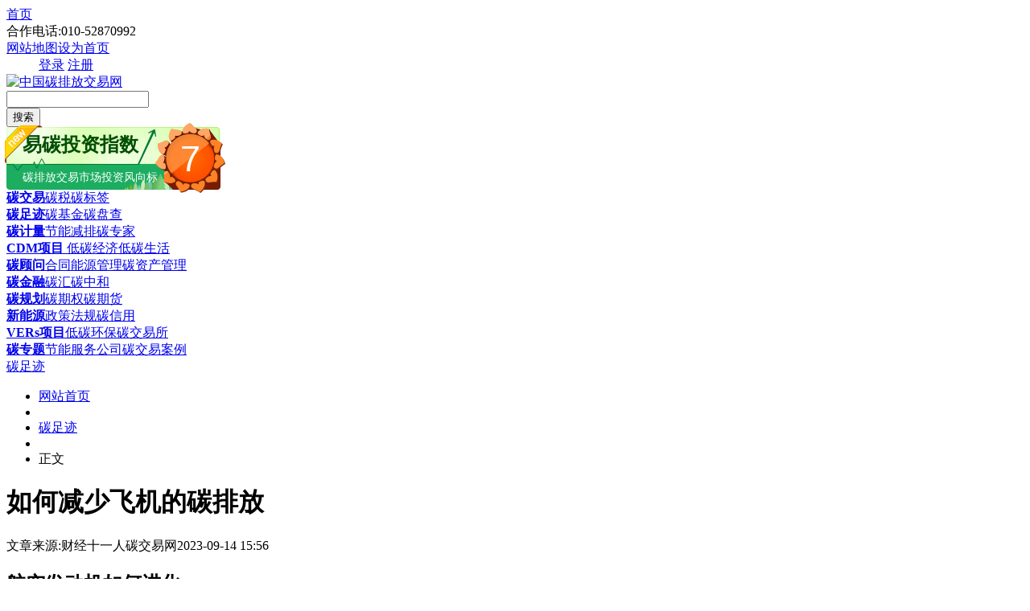

--- FILE ---
content_type: text/html
request_url: http://www.tanpaifang.com/tanzuji/2023/0914/100590_5.html
body_size: 9579
content:
<!DOCTYPE html PUBLIC "-//W3C//DTD XHTML 1.0 Transitional//EN" "http://www.w3.org/TR/xhtml1/DTD/xhtml1-transitional.dtd">
<html xmlns:wb="http://open.weibo.com/wb">
<head>
<meta http-equiv="Content-Type" content="text/html; charset=utf-8" />
<title>航空发动机如何进化_碳排放交易网——全球领先的碳市场门户中文网站</title>
<meta name="keywords" content="如何,减少,飞机,的,碳,排放,可持续发展,正在," />
<meta name="description" content="在具备可持续的航空燃料之后，还需要相应的以发动机为代表的关键设备能够支持它。 航空发动机龙头GE表示，所有GE和其合资公司生产的发动机都可以适" />
<link rel="shortcut icon" type="image/ico" href="http://www.tanpaifang.com/favicon.ico"> 
<link rel="stylesheet" href="http://www.tanpaifang.com/templets/tanpaifang/style/css/wenzhang_box.css" type="text/css"/>
<!--[if IE 6]>
<link rel="stylesheet" href="style/css/wenzhang_box.css" type="text/css"/>
<![endif]-->
<script src="http://tjs.sjs.sinajs.cn/open/api/js/wb.js" type="text/javascript" charset="utf-8"></script> 
<script language="javascript" type="text/javascript" src="http://www.tanpaifang.com/include/dedeajax2.js"></script>
<script language="javascript" type="text/javascript" src="/images/js/j.js" ></script>
<script language="javascript" type="text/javascript" src="http://www.tanpaifang.com/templets/tanpaifang/js/pic_scroll.js"></script>
<script language="javascript" type="text/javascript" src="http://www.tanpaifang.com/images/js/piao.js"></script>
<script language="javascript" type="text/javascript" src="http://www.tanpaifang.com/images/js/w_img_gg.js"></script>
<script>window.onerror=function(){return true;};</script>
<script language="javascript" type="text/javascript">
<!--
	$(function(){
		$("a[_for]").mouseover(function(){
			$(this).parents().children("a[_for]").removeClass("thisclass").parents().children("dd").hide();
			$(this).addClass("thisclass").blur();
			$("#"+$(this).attr("_for")).show();
		});
		$("a[_for=uc_member]").mouseover();
		$("a[_for=flink_1]").mouseover();
	});
	
	function CheckLogin(){
	  var taget_obj = document.getElementById('_userlogin');
	  myajax = new DedeAjax(taget_obj,false,false,'','','');
	  myajax.SendGet2("/member/ajax_loginsta.php");
	  DedeXHTTP = null;
	}
-->
</script>
</head>
<body>
<!--duilian-->
<script src='http://www.tanpaifang.com/plus/ad_js.php?aid=29' language='javascript'></script>
<!--line开始-->
<div class="mian_line">
  <div class="navline">
    <div class="mininavLeft"> <a href="/"   class="in_pt">首页</a><div class="tel">合作电话:010-52870992</div><a href="/data/sitemap.html" target="_blank"  class="maps">网站地图</a><a href="#"  class="bz" title="把碳排放交易网设为首页" onclick="this.style.behavior='url(#default#homepage)';this.setHomePage('http://www.tanpaifang.com');">设为首页</a></div>
     <dd id="uc_member" >
    <div class="mininavRight" id="_userlogin"> <a href="http://www.tanjiaoyi.com/" target="_blank"  class="login">登录</a> <a href="http://www.tanjiaoyi.com/member.php?mod=register" target="_blank"  class="zhuce">注册</a></div>
      </dd>

  </div>

</div>
<!--line结束-->
<!--logo，搜索开始-->
<div class="minihead">
   <div class="miniheadbox">
     <div class="headboxleft">
      <div class="logo"><a href="http://www.tanpaifang.com" ><img src="http://www.tanpaifang.com/images/index_images/tanpaifang_logo.gif" alt="中国碳排放交易网" /></a></div>

     </div>
     <div class="headboxright">
      <div class="soso">
        <div class="search">
        <form  name="formsearch" action="http://www.tanpaifang.com/plus/search.php">
         <div class="searchTxt"><input type="hidden" name="kwtype" value="0" />
           <input type="hidden" name="searchtype" value="titlekeyword" />
           <input name="q" type="text" id="textfield" onfocus="if (this.value==this.defaultValue) this.value='';" onblur="if (this.value=='') this.value=this.defaultValue;" value="" />
         </div>
         <div class="searchBtn">
			<button  class="da18search" type="submit" >搜索</button>
		   </div>
           </form>
        </div>
        
      </div>
     </div>
     <div class="headbox_fxb"><script src="http://zhishu.tanjiaoyi.com/fengxiangbiao/fx_biao.js" type="text/javascript" charset="utf-8"></script> </div>
   </div>
</div>
<!--logo，搜索结束-->
<!--导航开始-->
<div class="headnav">
  <div class="navbox">
    <div class="t_k"><strong><a href="/tanjiaoyi" target="_blank">碳交易</a></strong><a href="/tanshui" target="_blank">碳税</a><a href="/tanbiaoqian" target="_blank">碳标签</a></div>
    <div class="t_a"><strong><a href="/tanzuji" target="_blank">碳足迹</a></strong><a href="/tanjinrong" target="_blank">碳基金</a><a href="/tanpancha" target="_blank">碳盘查</a></div>
    <div class="t_b"><strong><a href="/tanjiliang" target="_blank">碳计量</a></strong><a href="/jienenjianpai" target="_blank">节能减排</a><a href="/tanzhuanjia" target="_blank">碳专家</a></div>
    <div class="t_c"><strong><a href="/CDMxiangmu" target="_blank">CDM项目</a></strong><a href="/ditanjingji" target="_blank"> 低碳经济</a><a href="/ditanshenghuo" target="_blank">低碳生活</a></div>
    <div class="t_d"><strong><a href="/tanguwen" target="_blank">碳顾问</a></strong><a href="/nenyuanguanli" target="_blank">合同能源管理</a><a href="/tanzichanguanli" target="_blank">碳资产管理</a></div>
    <div class="t_k"><strong><a href="/tanjinrong" target="_blank">碳金融</a></strong><a href="/tanhui" target="_blank">碳汇</a><a href="/tanzhonghe" target="_blank">碳中和</a></div>
    <div class="t_a"><strong><a href="/tanguihua" target="_blank">碳规划</a></strong><a href="/tanqiquan" target="_blank">碳期权</a><a href="/tanqihuo" target="_blank">碳期货</a></div>
    <div class="t_b"><strong><a href="/xinnengyuan" target="_blank">新能源</a></strong><a href="/zhengcefagui" target="_blank">政策法规</a><a href="/tanxinyong" target="_blank">碳信用</a></div>
    <div class="t_c"><strong><a href="/vers" target="_blank">VERs项目</a></strong><a href="/ditanhuanbao" target="_blank">低碳环保</a><a href="/tanjiaoyisuo" target="_blank">碳交易所</a></div>
    <div class="t_d"><strong><a href="/zhuanti" target="_blank">碳专题</a></strong><a href="/jienenfuwugongsi" target="_blank">节能服务公司</a><a href="/tanjiaoyianli" target="_blank">碳交易案例</a></div>
  </div>
</div>
<!--导航结束-->

<!--piaofu strat-->
<script src='http://www.tanpaifang.com/plus/ad_js.php?aid=26' language='javascript'></script>
<!--piaofu stop-->
<!--头部图片广告-->
<script src='http://www.tanpaifang.com/plus/ad_js.php?aid=27' language='javascript'></script>
<!--头部图片广告-->

<div class="blank10px"></div>
 <div class="tan_wenzhang">
  <div class="wenzhang_body">
  <!--当前位置--->
   <div class="tan_weizhi">
     <div class="weizhi_left"><a href="http://www.tanpaifang.com/tanzuji/">碳足迹</a>
</div>
     <div class="pd"></div>
      <ul class="num_li">
       <li><a href="http://www.tanpaifang.com/">网站首页</a></li>
       <li  class="sitbg"></li>
       <li><a href="http://www.tanpaifang.com/tanzuji/">碳足迹</a></li>
<li  class="sitbg"></li>
  <li>正文</li>
      
      </ul>
   </div>
  <!--当前位置结束-->
  <div class="wenzhang_content">
   <div class="wenzhang_left 2023-09-14 15:56">
    <div class="2023-09-14 15:56 wenzhang_title">
     <h1>如何减少飞机的碳排放</h1>
     <div class="man_ll"><span>文章来源:财经十一人</span><span class="zuozhe">碳交易网</span><span>2023-09-14 15:56</span></div>
    </div>
    <!--文章开始-->
    <div class="2023-09-14 15:56 wenzhang_box" id="w_content" >
    <h2>航空发动机如何进化</h2>
    
	<div class="cl_H"></div>
<script src='http://www.tanpaifang.com/plus/ad_js.php?aid=24' language='javascript'></script>
	 <style> .Rbo538 { display:none; } </style>

<div>
	&nbsp;</div>
<div>
	在具备可持续的航空燃料之后，还需要相应的以发动机为代表的关键设备能够支持它。</div>
<div>
	&nbsp;</div>
<div>
	航空发动机龙头GE表示，所有GE和其合资公司生产的发动机都可以适用获得许可的可持续燃料，这是由于获批的可持续燃料意味着其与化石航空燃料有同样的标准，可以直接掺入，与现有的商业航空飞机兼容，而无需对发动机、燃料配送和储存设施做特殊改造。</div>
<div>
	&nbsp;</div>
<div>
	目前，ASTM许可的可持续燃料最高的掺混比例为50%。不过，在测试中，GE及其合资公司生产的多款发动机都已经实现了100%使用可持续燃料的测试飞行。</div>
<div>
	&nbsp;</div>
<div>
	GE以及其与赛峰的合资公司CFM国际，为全球四分之三的商业飞机提供发动机。通过提高发动机的效率，不仅节约飞机运营的成本，也直接减少了碳排放。相比上世纪七八十年代的发动机，当前减少了40%的碳排放。</div>
<div>
	&nbsp;</div>
<div>
	2021年，CFM国际启动了&ldquo;可持续发动机革命性技术验证项目&rdquo;（RISE）。据GE全球副总裁、GE中国总裁兼GE航空航天集团大中华区总裁向伟明介绍，RISE旨在投资未来航空，希望通过一系列全新颠覆性技术，研发开放式风扇架构、混动技术、陶瓷基复合材料（CMCs）、增材制造等技术，在现役&ldquo;省油爆款&rdquo;LEAP飞机发动机基础上，进一步减少20%以上的油耗和二氧化碳排放，并且能与可持续航空燃料（SAF）和氢等<a href='http://www.tanpaifang.com/qingjienengyuan' target='_blank'><u>清洁能源</u></a>实现100%兼容。</div>
<div>
	&nbsp;</div>
<div>
	向伟明表示，如果仅依赖现阶段渐进式燃料效率提升，航空业将无法实现2050年净零碳排放目标。革命性创新技术才是众之所盼。&ldquo;这也是为什么我们认为现在就是大力研发开放式风扇架构的绝佳时机。这种先进的发动机架构将为CFM国际的发动机效率跃升打开大门，我们的测试路线图也都围绕这一点。我们将持续验证并完善这些技术，以打造可持续的未来航空。&rdquo;</div>
<div>
	&nbsp;</div>
<div>
	当前，GE正在同CFM国际团队、空客、波音、美国宇航局（NASA）等合作伙伴进行协同技术验证，计划在2025年左右进行地面试验和飞行测试，2035年左右投入使用。</div>
<div>
	&nbsp;</div>
<div>
	这一研发周期，也是航空领域技术迭代的一个缩影。航空作为复杂高端的制造业，涉及多项基础技术，并且需要保障安全，其技术换代，通常需要较长的研发周期。</div>
<div>
	&nbsp;</div>
<div>
	今年庆祝了131岁生日的大型多元化公司GE，在2021年11月宣布拆分，成立三家分别专注于航空、能源、医疗领域的独立上市公司，其中GE HealthCare已经在今年1月4日正式独立上市。在其公司的发展历史上，航空研发的发动机和发电研发的燃气轮机，在空气动力学、燃烧流场分析等基础技术研发上其实也有共通之处，其原理都是为了提高发动机、燃气轮机的效率，进而能够减少碳排放。</div>
<div>
	&nbsp;</div>
<div>
	GE的燃气轮机有一类航改燃机，就是将航空发动机改为燃气轮机，如GE的LM2500和LM6000航改燃机都来自GE此前开发的CF6发动机。在历史上，二者曾共享空气动力学和传热学的开发团队和开发工具。在新材料的开发中，一般是航空主导，之后应用到燃机领域。但也有材料是GE的发电部门先研发，然后在航空领域应用，如陶瓷基复合材料，起初在工业设备上使用，如今在LEAP系列航空发动机中首次使用这一材料。</div>
<div>
	&nbsp;</div>
<div>
	除了兼容可持续燃料，提高发动机效率，向更远的未来展望，混动、电动技术，氢能飞机也将在未来有一席之地。</div>
<div>
	&nbsp;</div>
<div>
	在电动、混动方面，GE正在与美国宇航局和波音公司合作，开发一个兆瓦级混合电力推进系统，计划在本世纪20年代末进行地面和飞行测试、在30年代中期投入使用。</div>
<div>
	&nbsp;</div>
<div>
	氢能方面，2022年2月，GE宣布CFM国际正在与空客合作推进氢能飞机的示范项目，计划在本世纪20年代内实现使用氢能内燃机完成地面和飞行测试。</div>
<div>
	&nbsp;</div>
<div>
	不过电动和氢能飞机，在可见的未来或许只能在短途、少客量的航班中有用武之地，可持续燃料仍将是当前最重要的减碳技术。</div>
<div>
	&nbsp;</div>
<div>
	根据航空行动运输小组（ATAG）在2021年9月发布的《2050路径报告》（Waypoint 2050）预测，从2030年开始，混合电力和氢能有望在通航和支线航空中实现应用。到2050年，在长途航线上，SAF仍然是唯一可行的减碳技术，氢能发动机有望在中短途航线上有所应用。毋庸置疑的是，在未来，航空减碳需要多种技术结合使用。</div>

    
<div class="blank15px"></div>
【版权声明】本网为公益类网站，本网站刊载的所有内容，均已署名来源和作者，仅供访问者个人学习、研究或欣赏之用，如有侵权请权利人予以告知，本站将立即做删除处理（QQ：51999076）。
<!--分页代码-->
<div class="dede_pages">
   <ul class="pagelist">
    <li><a>共5页: </a></li><li><a href='100590_4.html'>上一页</a></li><li><a href='100590.html'>1</a></li><li><a href='100590_2.html'>2</a></li><li><a href='100590_3.html'>3</a></li><li><a href='100590_4.html'>4</a></li><li class="thisclass"><a href='#'>5</a></li><li><a href='#'>下一页</a></li>
   </ul>
  </div>
<!--分页代码结束-->
<!--二维码广告-->
<script src='http://www.tanpaifang.com/plus/ad_js.php?aid=39' language='javascript'></script>
<!--二维码广告shop-->
<!--底部广告-->
<script src='http://www.tanpaifang.com/plus/ad_js.php?aid=37' language='javascript'></script>
<script language="javascript" type="text/javascript"> 
        <!-- 
        document.body.oncopy = function () { 
        setTimeout( function () { 
        var text = clipboardData.getData("text"); 
        if (text) { 
        text = text + "\r\n中国碳排放交易网："+location.href; 
        clipboardData.setData("text", text); 
        } 
        }, 100 ) 
        } 
        --> 
        </script> 
    </div>
    <!--文章结束-->
    <!-- 划词分享 -->
<script type="text/javascript"> 
(function(){
  window.rmwbShareConf = {
    pageWidth : 960, //网页宽度，用于定位左侧固定漂浮按钮的位置
    contentId : 'w_content' //正文内容id，用于划词分享
  };
  var s = document.createElement('script');
  s.src = '/images/js/tan_artShare.js';
  document.getElementsByTagName('head')[0].appendChild(s);
})();
</script>
<!-- /划词分享 -->  
     <!--分享按钮-->
     <div class="anniufenxiang">
     <!-- Baidu Button BEGIN -->
<div id="bdshare" class="bdshare_t bds_tools_32 get-codes-bdshare">
<a class="bds_qzone"></a>
<a class="bds_tsina"></a>
<a class="bds_tqq"></a>
<a class="bds_renren"></a>
<a class="bds_t163"></a>
<span class="bds_more"></span>
<a class="shareCount"></a>
</div>
<script type="text/javascript" id="bdshare_js" data="type=tools&uid=592683" ></script>
<script type="text/javascript" id="bdshell_js"></script>
<script type="text/javascript">
document.getElementById("bdshell_js").src = "http://bdimg.share.baidu.com/static/js/shell_v2.js?cdnversion=" + Math.ceil(new Date()/3600000)
</script>
<!-- Baidu Button END -->
     </div>
     <!--分享按钮结束-->
    <!--相关阅读-->
    <div class="about-read">
    <div class="hd"><h2>相关阅读</h2></div>
     <div class="bd">
      <ul>
       <li><em></em><a href='http://www.tanpaifang.com/tanzuji/2023/0824/100000.html' title="如何减少健康领域科学研究的碳排放？" target="_blank">如何减少健康领域科学研究的碳排放？</a></li>
<li><em></em><a href='http://www.tanpaifang.com/tanzuji/2023/0807/99464.html' title="全球电信企业如何减少行业的碳足迹" target="_blank">全球电信企业如何减少行业的碳足迹</a></li>
<li><em></em><a href='http://www.tanpaifang.com/tanzuji/2023/0710/98500.html' title="扬子石化—巴斯夫在减少南京一体化基地的范围2排放方面取得了重大进展" target="_blank">扬子石化—巴斯夫在减少南京一体化基地的范围2排放方面取得了重大进展</a></li>
<li><em></em><a href='http://www.tanpaifang.com/tanzuji/2023/0613/97783.html' title="全球碳博弈下，中国汽车碳足迹管理现状如何？" target="_blank">全球碳博弈下，中国汽车碳足迹管理现状如何？</a></li>
<li><em></em><a href='http://www.tanpaifang.com/tanzuji/2023/0515/96936.html' title="瑞典碳排放量减少" target="_blank">瑞典碳排放量减少</a></li>
<li><em></em><a href='http://www.tanpaifang.com/tanzuji/2023/0420/96424.html' title="综合碳足迹减少 45% 以上，苹果朝气候目标迈进一大步" target="_blank">综合碳足迹减少 45% 以上，苹果朝气候目标迈进一大步</a></li>

      </ul>
     </div>
      <!--易碳家订阅start-->
 <script src='http://www.tanpaifang.com/plus/ad_js.php?aid=32' language='javascript'></script>
    </div>
    <!--相关阅读结束-->
    <!--百度推荐start-->
    <script src='http://www.tanpaifang.com/plus/ad_js.php?aid=30' language='javascript'></script>
        <!--百度推荐end-->
     <div class="blank10px"></div>
  
   </div>
      <!--右边开始-->
     <div class="tanlistbox_right">
     <div class="list_b_gg"><script src='http://www.tanpaifang.com/plus/ad_js.php?aid=31' language='javascript'></script>
</div>
     <div class="blank10px"></div>
      <div class="list_r_b_x">
      <div class="hd"><h2>最新新闻</h2></div>
        <div class="ft fl">
            <ul>
              <li><a href="http://www.tanpaifang.com/tanzuji/2023/0923/100796.html" title="绑定碳足迹，电动车出口游戏规则正在巨变" target="_blank">绑定碳足迹，电动车出口游戏规则正在巨变</a></li>
<li><a href="http://www.tanpaifang.com/tanguwen/2023/0923/100795.html" title="沼气发电CCER碳资产开发拓展碳资产价值研究" target="_blank">沼气发电CCER碳资产开发拓展碳资产价值研究</a></li>
<li><a href="http://www.tanpaifang.com/tanzhonghe/2023/0923/100794.html" title="持续推进绿色低碳转型——“双碳”目标提出3年" target="_blank">持续推进绿色低碳转型——“双碳”目标提出3年</a></li>
<li><a href="http://www.tanpaifang.com/tanguwen/2023/0923/100793.html" title="清华大学碳中和研究院发布《全球碳中和年度进" target="_blank">清华大学碳中和研究院发布《全球碳中和年度进</a></li>
<li><a href="http://www.tanpaifang.com/jienenjianpai/2023/0923/100792.html" title="研究显示全球超八成国家碳排放强度开始下降" target="_blank">研究显示全球超八成国家碳排放强度开始下降</a></li>
<li><a href="http://www.tanpaifang.com/jienenjianpai/2023/0922/100790.html" title="美国八大工业行业在减碳方面“几乎什么都没有" target="_blank">美国八大工业行业在减碳方面“几乎什么都没有</a></li>
<li><a href="http://www.tanpaifang.com/tanjinrong/2023/0922/100789.html" title="天津市财政局今年统筹资金55.9亿元 支持绿色低碳" target="_blank">天津市财政局今年统筹资金55.9亿元 支持绿色低碳</a></li>
<li><a href="http://www.tanpaifang.com/tanguwen/2023/0922/100788.html" title="粤港澳高校碳中和与绿色发展联盟" target="_blank">粤港澳高校碳中和与绿色发展联盟</a></li>
<li><a href="http://www.tanpaifang.com/tanguwen/2023/0922/100787.html" title="全国工商联成立民营企业绿色低碳发展联盟" target="_blank">全国工商联成立民营企业绿色低碳发展联盟</a></li>
<li><a href="http://www.tanpaifang.com/tanguwen/2023/0922/100786.html" title="《商贸流通业减碳理论研究与典型场景》研究报" target="_blank">《商贸流通业减碳理论研究与典型场景》研究报</a></li>
<li><a href="http://www.tanpaifang.com/tanguwen/2023/0922/100785.html" title="中标采购金额495万元！河南省生态环境厅重点企" target="_blank">中标采购金额495万元！河南省生态环境厅重点企</a></li>
<li><a href="http://www.tanpaifang.com/tanjinrong/2023/0922/100784.html" title="阿联酋国家银行在COP28之前引领可持续融资和气候" target="_blank">阿联酋国家银行在COP28之前引领可持续融资和气候</a></li>

             </ul>
      </div>
      <div class="blank10px"></div>
      <!--新闻图片-->
      <div class="list_img_news">
        <div class="hd"><h2>图片新闻</h2></div>
        <div class="bd">
          <li  id='a'>
<a href='http://www.tanpaifang.com/tanzuji/2023/0914/100590.html' title='如何减少飞机的碳排放' target='_blank'><img src='http://www.tanpaifang.com/uploads/allimg/230914/1_09141601532241.jpg' border='0' width='141' height='105' alt='如何减少飞机的碳排放'></a><h3><a href='http://www.tanpaifang.com/tanzuji/2023/0914/100590.html' title='如何减少飞机的碳排放' target='_blank'>如何减少飞机的碳排放</a></h3></li>
<li id='b' class='m_l'>
<a href='http://www.tanpaifang.com/tanzuji/2023/0828/100121.html' title='研究机构：中国二季度碳排放增长10%，背' target='_blank'><img src='http://www.tanpaifang.com/uploads/allimg/230828/1_0RQ4410D1Z.jpg' border='0' width='141' height='105' alt='研究机构：中国二季度碳排放增长10%，背后是两大偶发因素'></a><h3><a href='http://www.tanpaifang.com/tanzuji/2023/0828/100121.html' title='研究机构：中国二季度碳排放增长10%，背' target='_blank'>研究机构：中国二季度碳排放增长10%，背</a></h3></li>
<li  id='a'>
<a href='http://www.tanpaifang.com/tanzuji/2023/0314/95326.html' title='从碳足迹到竞争力 数据中心创新设计趋势' target='_blank'><img src='http://www.tanpaifang.com/uploads/allimg/230314/1_03140SS43515.jpg' border='0' width='141' height='105' alt='从碳足迹到竞争力 数据中心创新设计趋势前瞻'></a><h3><a href='http://www.tanpaifang.com/tanzuji/2023/0314/95326.html' title='从碳足迹到竞争力 数据中心创新设计趋势' target='_blank'>从碳足迹到竞争力 数据中心创新设计趋势</a></h3></li>
<li id='b' class='m_l'>
<a href='http://www.tanpaifang.com/tanzuji/2023/0130/94137.html' title='三星电子获得半导体产品碳足迹生命周期' target='_blank'><img src='http://www.tanpaifang.com/uploads/allimg/230130/1-230130163234J4-lp.jpg' border='0' width='141' height='105' alt='三星电子获得半导体产品碳足迹生命周期评估验证'></a><h3><a href='http://www.tanpaifang.com/tanzuji/2023/0130/94137.html' title='三星电子获得半导体产品碳足迹生命周期' target='_blank'>三星电子获得半导体产品碳足迹生命周期</a></h3></li>
<li  id='a'>
<a href='http://www.tanpaifang.com/tanzuji/2023/0112/93797.html' title='微软宣布Xbox成为全球首款碳感知游戏机以' target='_blank'><img src='http://www.tanpaifang.com/uploads/allimg/230112/1_01121223194J1.jpg' border='0' width='141' height='105' alt='微软宣布Xbox成为全球首款碳感知游戏机以减少碳足迹'></a><h3><a href='http://www.tanpaifang.com/tanzuji/2023/0112/93797.html' title='微软宣布Xbox成为全球首款碳感知游戏机以' target='_blank'>微软宣布Xbox成为全球首款碳感知游戏机以</a></h3></li>
<li id='b' class='m_l'>
<a href='http://www.tanpaifang.com/tanzuji/2022/1224/93172.html' title='煤化工行业中到底产生了多少二氧化碳？' target='_blank'><img src='http://www.tanpaifang.com/uploads/allimg/221224/1-221224102SRH-lp.jpg' border='0' width='141' height='105' alt='煤化工行业中到底产生了多少二氧化碳？'></a><h3><a href='http://www.tanpaifang.com/tanzuji/2022/1224/93172.html' title='煤化工行业中到底产生了多少二氧化碳？' target='_blank'>煤化工行业中到底产生了多少二氧化碳？</a></h3></li>

        </div>
      </div> 
       <!--新闻图片结束-->
   </div>
   <!--右边结束-->
   </div>
     <!--右边结束-->
   </div>
  </div>
 </div>
<script src='http://www.tanpaifang.com/plus/ad_js.php?aid=35' language='javascript'></script>
<!--百度站内搜索-->
<script src='http://www.tanpaifang.com/plus/ad_js.php?aid=36' language='javascript'></script>
<div class="blank10px"></div>
<!--分站代码-->
<div class="fenzhanbox">
  <div class="fenzhan">
   <div class="hd"><h2>省区市分站：(各省/自治区/直辖市各省会城市碳交易所，碳市场，碳平台)</h2></div>
   <div class="bd">
    <div><span>华北【北京、天津、河北石家庄保定、山西太原、内蒙】</span><span>东北【黑龙江哈尔滨、吉林长春、辽宁沈阳】</span> <span>华中【湖北武汉、湖南长沙、河南郑州】</span></div>
    <div><span>华东【上海、山东济南、江苏南京、安徽合肥、江西南昌、浙江温州、福建厦门】</span> <span>华南【广东广州深圳、广西南宁、海南海口】</span><span>【香港，澳门，台湾】</span></div>
    <div><span>西北【陕西西安、甘肃兰州、宁夏银川、新疆乌鲁木齐、青海西宁】</span><span>西南【重庆、四川成都、贵州贵阳、云南昆明、西藏拉萨】</span></div>

   </div>
  </div>
</div>
<div class="blank10px"></div>
<!-- 底部开始-->
<div class="blank10px"></div>
<div class="tan_fooddibu">
  <div class="tan_fooderbox">
    <div class="tanfooter">
     <a href="/about/jianjie/">关于我们</a>|<a href="/about/qiatan/" target="_blank">商务洽谈</a>|<a href="/about/fuwu/" target="_blank">广告服务</a>|<a href="/about/shengming/" target="_blank">免责声明 </a>|<a href="/about/zhengce/" target="_blank">隐私权政策 </a>|<a href="/about/banquan/" target="_blank">版权声明 </a>|<a href="/about/contact/" target="_blank">联系我们</a>|<a href="/data/sitemap.html" target="_blank">网站地图</a>
    <div class="fodx">批准单位：中华人民共和国工业信息部 国家工商管理总局 
指导单位：发改委 生态环境部 国家能源局 各地环境能源交易所<br />
电话：13001194286<br />
Copyright@2014 tanpaifang.com <b><a href="http://www.tanpaifang.com/" title="中国碳排放交易网">碳排放交易网</a></b> All Rights Reserved<br />
<img width="20" height="24" align="absmiddle" src="http://www.tanpaifang.com/images/biaoshi.gif" /> 国家工信部备案/许可证编号<a href="https://beian.miit.gov.cn" target="_blank">京ICP备16041442号-7</a><script type="text/javascript">
var _bdhmProtocol = (("https:" == document.location.protocol) ? " https://" : " http://");
document.write(unescape("%3Cscript src='" + _bdhmProtocol + "hm.baidu.com/h.js%3Fd7612cf2bb48296c9074c2b083cbddf2' type='text/javascript'%3E%3C/script%3E"));
</script> <script src="http://s4.cnzz.com/stat.php?id=3853876&web_id=3853876&show=pic1" language="JavaScript"></script><br />
中国碳交易QQ群： 6群<a target="_blank" href="http://shang.qq.com/wpa/qunwpa?idkey=db6c73daddf5262a711d19e5909162c9b33a250fd95953b599513ddb679ea3b4"><img border="0" src="http://pub.idqqimg.com/wpa/images/group.png" alt="碳交易—中国碳市场" title="碳交易—中国碳市场"></a>  5群<a target="_blank" href="http://wp.qq.com/wpa/qunwpa?idkey=742640c1d6377cf6ca09dc7a79b7013d8e6a094e1b5ed6880dfa1e0c17ba7c17"><img border="0" src="http://www.tanpaifang.com/images/group.png" alt="中国碳排放交易网" title="中国碳排放交易网"></a>
</div>
    </div>
<!--    <div class="tan_fooderrz">
        <dl>
        
        <span class="gn_bg"><dd> 公共信息安全网络监察</dd></span>
        <span class="jy_bg"><dd> 经营性网站备案信息</dd></span>
        <span class="jb_bg"><dd>不良信息举报中心</dd></span>
        <span class="kx_bg">可信网站认证</span>
		</dl>
    </div>-->
  </div>
</div>
<!-- 底部结束-->
<!--右下脚广告-->
<script src='http://www.tanpaifang.com/plus/ad_js.php?aid=28' language='javascript'></script>
<!--右下脚广告--
<!--弹出广告-->
<script src='http://www.tanpaifang.com/plus/ad_js.php?aid=40' language='javascript'></script>
<!--弹出广告-->

</body>
</html>
